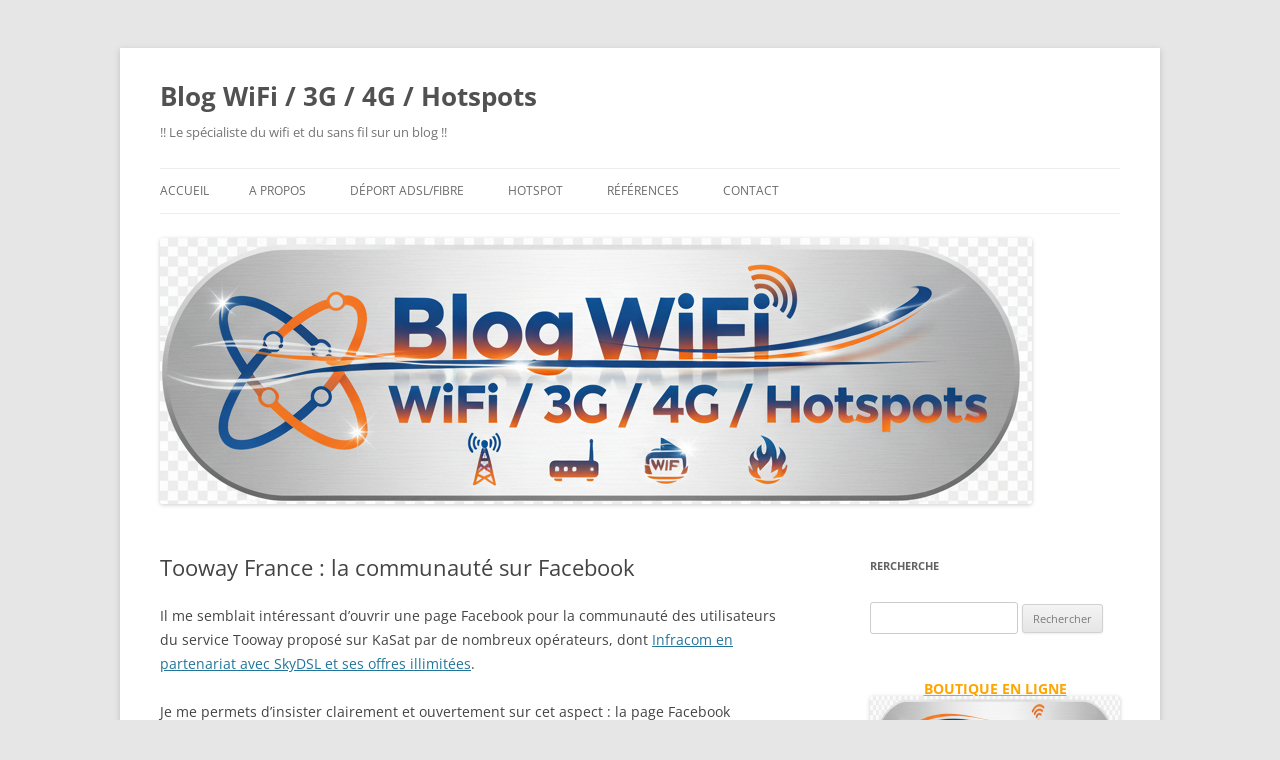

--- FILE ---
content_type: text/html; charset=UTF-8
request_url: https://blogwifi.fr/tooway-france-la-communaute-sur-facebook/
body_size: 13472
content:
<!DOCTYPE html>
<!--[if IE 7]>
<html class="ie ie7" lang="fr-FR">
<![endif]-->
<!--[if IE 8]>
<html class="ie ie8" lang="fr-FR">
<![endif]-->
<!--[if !(IE 7) & !(IE 8)]><!-->
<html lang="fr-FR">
<!--<![endif]-->
<head>
<meta charset="UTF-8" />
<meta name="viewport" content="width=device-width, initial-scale=1.0" />
<title>Tooway France : la communauté sur Facebook | Blog WiFi / 3G / 4G / Hotspots</title>
<link rel="profile" href="https://gmpg.org/xfn/11" />
<link rel="pingback" href="https://blogwifi.fr/xmlrpc.php">
<!--[if lt IE 9]>
<script src="https://blogwifi.fr/wp-content/themes/twentytwelve/js/html5.js?ver=3.7.0" type="text/javascript"></script>
<![endif]-->
<meta name='robots' content='max-image-preview:large' />
<link rel="alternate" type="application/rss+xml" title="Blog WiFi / 3G / 4G / Hotspots &raquo; Flux" href="https://blogwifi.fr/feed/" />
<link rel="alternate" type="application/rss+xml" title="Blog WiFi / 3G / 4G / Hotspots &raquo; Flux des commentaires" href="https://blogwifi.fr/comments/feed/" />
<link rel="alternate" title="oEmbed (JSON)" type="application/json+oembed" href="https://blogwifi.fr/wp-json/oembed/1.0/embed?url=https%3A%2F%2Fblogwifi.fr%2Ftooway-france-la-communaute-sur-facebook%2F" />
<style id='wp-img-auto-sizes-contain-inline-css' type='text/css'>
img:is([sizes=auto i],[sizes^="auto," i]){contain-intrinsic-size:3000px 1500px}
/*# sourceURL=wp-img-auto-sizes-contain-inline-css */
</style>
<style id='wp-emoji-styles-inline-css' type='text/css'>

	img.wp-smiley, img.emoji {
		display: inline !important;
		border: none !important;
		box-shadow: none !important;
		height: 1em !important;
		width: 1em !important;
		margin: 0 0.07em !important;
		vertical-align: -0.1em !important;
		background: none !important;
		padding: 0 !important;
	}
/*# sourceURL=wp-emoji-styles-inline-css */
</style>
<style id='wp-block-library-inline-css' type='text/css'>
:root{--wp-block-synced-color:#7a00df;--wp-block-synced-color--rgb:122,0,223;--wp-bound-block-color:var(--wp-block-synced-color);--wp-editor-canvas-background:#ddd;--wp-admin-theme-color:#007cba;--wp-admin-theme-color--rgb:0,124,186;--wp-admin-theme-color-darker-10:#006ba1;--wp-admin-theme-color-darker-10--rgb:0,107,160.5;--wp-admin-theme-color-darker-20:#005a87;--wp-admin-theme-color-darker-20--rgb:0,90,135;--wp-admin-border-width-focus:2px}@media (min-resolution:192dpi){:root{--wp-admin-border-width-focus:1.5px}}.wp-element-button{cursor:pointer}:root .has-very-light-gray-background-color{background-color:#eee}:root .has-very-dark-gray-background-color{background-color:#313131}:root .has-very-light-gray-color{color:#eee}:root .has-very-dark-gray-color{color:#313131}:root .has-vivid-green-cyan-to-vivid-cyan-blue-gradient-background{background:linear-gradient(135deg,#00d084,#0693e3)}:root .has-purple-crush-gradient-background{background:linear-gradient(135deg,#34e2e4,#4721fb 50%,#ab1dfe)}:root .has-hazy-dawn-gradient-background{background:linear-gradient(135deg,#faaca8,#dad0ec)}:root .has-subdued-olive-gradient-background{background:linear-gradient(135deg,#fafae1,#67a671)}:root .has-atomic-cream-gradient-background{background:linear-gradient(135deg,#fdd79a,#004a59)}:root .has-nightshade-gradient-background{background:linear-gradient(135deg,#330968,#31cdcf)}:root .has-midnight-gradient-background{background:linear-gradient(135deg,#020381,#2874fc)}:root{--wp--preset--font-size--normal:16px;--wp--preset--font-size--huge:42px}.has-regular-font-size{font-size:1em}.has-larger-font-size{font-size:2.625em}.has-normal-font-size{font-size:var(--wp--preset--font-size--normal)}.has-huge-font-size{font-size:var(--wp--preset--font-size--huge)}.has-text-align-center{text-align:center}.has-text-align-left{text-align:left}.has-text-align-right{text-align:right}.has-fit-text{white-space:nowrap!important}#end-resizable-editor-section{display:none}.aligncenter{clear:both}.items-justified-left{justify-content:flex-start}.items-justified-center{justify-content:center}.items-justified-right{justify-content:flex-end}.items-justified-space-between{justify-content:space-between}.screen-reader-text{border:0;clip-path:inset(50%);height:1px;margin:-1px;overflow:hidden;padding:0;position:absolute;width:1px;word-wrap:normal!important}.screen-reader-text:focus{background-color:#ddd;clip-path:none;color:#444;display:block;font-size:1em;height:auto;left:5px;line-height:normal;padding:15px 23px 14px;text-decoration:none;top:5px;width:auto;z-index:100000}html :where(.has-border-color){border-style:solid}html :where([style*=border-top-color]){border-top-style:solid}html :where([style*=border-right-color]){border-right-style:solid}html :where([style*=border-bottom-color]){border-bottom-style:solid}html :where([style*=border-left-color]){border-left-style:solid}html :where([style*=border-width]){border-style:solid}html :where([style*=border-top-width]){border-top-style:solid}html :where([style*=border-right-width]){border-right-style:solid}html :where([style*=border-bottom-width]){border-bottom-style:solid}html :where([style*=border-left-width]){border-left-style:solid}html :where(img[class*=wp-image-]){height:auto;max-width:100%}:where(figure){margin:0 0 1em}html :where(.is-position-sticky){--wp-admin--admin-bar--position-offset:var(--wp-admin--admin-bar--height,0px)}@media screen and (max-width:600px){html :where(.is-position-sticky){--wp-admin--admin-bar--position-offset:0px}}

/*# sourceURL=wp-block-library-inline-css */
</style><style id='wp-block-buttons-inline-css' type='text/css'>
.wp-block-buttons{box-sizing:border-box}.wp-block-buttons.is-vertical{flex-direction:column}.wp-block-buttons.is-vertical>.wp-block-button:last-child{margin-bottom:0}.wp-block-buttons>.wp-block-button{display:inline-block;margin:0}.wp-block-buttons.is-content-justification-left{justify-content:flex-start}.wp-block-buttons.is-content-justification-left.is-vertical{align-items:flex-start}.wp-block-buttons.is-content-justification-center{justify-content:center}.wp-block-buttons.is-content-justification-center.is-vertical{align-items:center}.wp-block-buttons.is-content-justification-right{justify-content:flex-end}.wp-block-buttons.is-content-justification-right.is-vertical{align-items:flex-end}.wp-block-buttons.is-content-justification-space-between{justify-content:space-between}.wp-block-buttons.aligncenter{text-align:center}.wp-block-buttons:not(.is-content-justification-space-between,.is-content-justification-right,.is-content-justification-left,.is-content-justification-center) .wp-block-button.aligncenter{margin-left:auto;margin-right:auto;width:100%}.wp-block-buttons[style*=text-decoration] .wp-block-button,.wp-block-buttons[style*=text-decoration] .wp-block-button__link{text-decoration:inherit}.wp-block-buttons.has-custom-font-size .wp-block-button__link{font-size:inherit}.wp-block-buttons .wp-block-button__link{width:100%}.wp-block-button.aligncenter{text-align:center}
/*# sourceURL=https://blogwifi.fr/wp-includes/blocks/buttons/style.min.css */
</style>
<style id='wp-block-paragraph-inline-css' type='text/css'>
.is-small-text{font-size:.875em}.is-regular-text{font-size:1em}.is-large-text{font-size:2.25em}.is-larger-text{font-size:3em}.has-drop-cap:not(:focus):first-letter{float:left;font-size:8.4em;font-style:normal;font-weight:100;line-height:.68;margin:.05em .1em 0 0;text-transform:uppercase}body.rtl .has-drop-cap:not(:focus):first-letter{float:none;margin-left:.1em}p.has-drop-cap.has-background{overflow:hidden}:root :where(p.has-background){padding:1.25em 2.375em}:where(p.has-text-color:not(.has-link-color)) a{color:inherit}p.has-text-align-left[style*="writing-mode:vertical-lr"],p.has-text-align-right[style*="writing-mode:vertical-rl"]{rotate:180deg}
/*# sourceURL=https://blogwifi.fr/wp-includes/blocks/paragraph/style.min.css */
</style>
<style id='global-styles-inline-css' type='text/css'>
:root{--wp--preset--aspect-ratio--square: 1;--wp--preset--aspect-ratio--4-3: 4/3;--wp--preset--aspect-ratio--3-4: 3/4;--wp--preset--aspect-ratio--3-2: 3/2;--wp--preset--aspect-ratio--2-3: 2/3;--wp--preset--aspect-ratio--16-9: 16/9;--wp--preset--aspect-ratio--9-16: 9/16;--wp--preset--color--black: #000000;--wp--preset--color--cyan-bluish-gray: #abb8c3;--wp--preset--color--white: #fff;--wp--preset--color--pale-pink: #f78da7;--wp--preset--color--vivid-red: #cf2e2e;--wp--preset--color--luminous-vivid-orange: #ff6900;--wp--preset--color--luminous-vivid-amber: #fcb900;--wp--preset--color--light-green-cyan: #7bdcb5;--wp--preset--color--vivid-green-cyan: #00d084;--wp--preset--color--pale-cyan-blue: #8ed1fc;--wp--preset--color--vivid-cyan-blue: #0693e3;--wp--preset--color--vivid-purple: #9b51e0;--wp--preset--color--blue: #21759b;--wp--preset--color--dark-gray: #444;--wp--preset--color--medium-gray: #9f9f9f;--wp--preset--color--light-gray: #e6e6e6;--wp--preset--gradient--vivid-cyan-blue-to-vivid-purple: linear-gradient(135deg,rgb(6,147,227) 0%,rgb(155,81,224) 100%);--wp--preset--gradient--light-green-cyan-to-vivid-green-cyan: linear-gradient(135deg,rgb(122,220,180) 0%,rgb(0,208,130) 100%);--wp--preset--gradient--luminous-vivid-amber-to-luminous-vivid-orange: linear-gradient(135deg,rgb(252,185,0) 0%,rgb(255,105,0) 100%);--wp--preset--gradient--luminous-vivid-orange-to-vivid-red: linear-gradient(135deg,rgb(255,105,0) 0%,rgb(207,46,46) 100%);--wp--preset--gradient--very-light-gray-to-cyan-bluish-gray: linear-gradient(135deg,rgb(238,238,238) 0%,rgb(169,184,195) 100%);--wp--preset--gradient--cool-to-warm-spectrum: linear-gradient(135deg,rgb(74,234,220) 0%,rgb(151,120,209) 20%,rgb(207,42,186) 40%,rgb(238,44,130) 60%,rgb(251,105,98) 80%,rgb(254,248,76) 100%);--wp--preset--gradient--blush-light-purple: linear-gradient(135deg,rgb(255,206,236) 0%,rgb(152,150,240) 100%);--wp--preset--gradient--blush-bordeaux: linear-gradient(135deg,rgb(254,205,165) 0%,rgb(254,45,45) 50%,rgb(107,0,62) 100%);--wp--preset--gradient--luminous-dusk: linear-gradient(135deg,rgb(255,203,112) 0%,rgb(199,81,192) 50%,rgb(65,88,208) 100%);--wp--preset--gradient--pale-ocean: linear-gradient(135deg,rgb(255,245,203) 0%,rgb(182,227,212) 50%,rgb(51,167,181) 100%);--wp--preset--gradient--electric-grass: linear-gradient(135deg,rgb(202,248,128) 0%,rgb(113,206,126) 100%);--wp--preset--gradient--midnight: linear-gradient(135deg,rgb(2,3,129) 0%,rgb(40,116,252) 100%);--wp--preset--font-size--small: 13px;--wp--preset--font-size--medium: 20px;--wp--preset--font-size--large: 36px;--wp--preset--font-size--x-large: 42px;--wp--preset--spacing--20: 0.44rem;--wp--preset--spacing--30: 0.67rem;--wp--preset--spacing--40: 1rem;--wp--preset--spacing--50: 1.5rem;--wp--preset--spacing--60: 2.25rem;--wp--preset--spacing--70: 3.38rem;--wp--preset--spacing--80: 5.06rem;--wp--preset--shadow--natural: 6px 6px 9px rgba(0, 0, 0, 0.2);--wp--preset--shadow--deep: 12px 12px 50px rgba(0, 0, 0, 0.4);--wp--preset--shadow--sharp: 6px 6px 0px rgba(0, 0, 0, 0.2);--wp--preset--shadow--outlined: 6px 6px 0px -3px rgb(255, 255, 255), 6px 6px rgb(0, 0, 0);--wp--preset--shadow--crisp: 6px 6px 0px rgb(0, 0, 0);}:where(.is-layout-flex){gap: 0.5em;}:where(.is-layout-grid){gap: 0.5em;}body .is-layout-flex{display: flex;}.is-layout-flex{flex-wrap: wrap;align-items: center;}.is-layout-flex > :is(*, div){margin: 0;}body .is-layout-grid{display: grid;}.is-layout-grid > :is(*, div){margin: 0;}:where(.wp-block-columns.is-layout-flex){gap: 2em;}:where(.wp-block-columns.is-layout-grid){gap: 2em;}:where(.wp-block-post-template.is-layout-flex){gap: 1.25em;}:where(.wp-block-post-template.is-layout-grid){gap: 1.25em;}.has-black-color{color: var(--wp--preset--color--black) !important;}.has-cyan-bluish-gray-color{color: var(--wp--preset--color--cyan-bluish-gray) !important;}.has-white-color{color: var(--wp--preset--color--white) !important;}.has-pale-pink-color{color: var(--wp--preset--color--pale-pink) !important;}.has-vivid-red-color{color: var(--wp--preset--color--vivid-red) !important;}.has-luminous-vivid-orange-color{color: var(--wp--preset--color--luminous-vivid-orange) !important;}.has-luminous-vivid-amber-color{color: var(--wp--preset--color--luminous-vivid-amber) !important;}.has-light-green-cyan-color{color: var(--wp--preset--color--light-green-cyan) !important;}.has-vivid-green-cyan-color{color: var(--wp--preset--color--vivid-green-cyan) !important;}.has-pale-cyan-blue-color{color: var(--wp--preset--color--pale-cyan-blue) !important;}.has-vivid-cyan-blue-color{color: var(--wp--preset--color--vivid-cyan-blue) !important;}.has-vivid-purple-color{color: var(--wp--preset--color--vivid-purple) !important;}.has-black-background-color{background-color: var(--wp--preset--color--black) !important;}.has-cyan-bluish-gray-background-color{background-color: var(--wp--preset--color--cyan-bluish-gray) !important;}.has-white-background-color{background-color: var(--wp--preset--color--white) !important;}.has-pale-pink-background-color{background-color: var(--wp--preset--color--pale-pink) !important;}.has-vivid-red-background-color{background-color: var(--wp--preset--color--vivid-red) !important;}.has-luminous-vivid-orange-background-color{background-color: var(--wp--preset--color--luminous-vivid-orange) !important;}.has-luminous-vivid-amber-background-color{background-color: var(--wp--preset--color--luminous-vivid-amber) !important;}.has-light-green-cyan-background-color{background-color: var(--wp--preset--color--light-green-cyan) !important;}.has-vivid-green-cyan-background-color{background-color: var(--wp--preset--color--vivid-green-cyan) !important;}.has-pale-cyan-blue-background-color{background-color: var(--wp--preset--color--pale-cyan-blue) !important;}.has-vivid-cyan-blue-background-color{background-color: var(--wp--preset--color--vivid-cyan-blue) !important;}.has-vivid-purple-background-color{background-color: var(--wp--preset--color--vivid-purple) !important;}.has-black-border-color{border-color: var(--wp--preset--color--black) !important;}.has-cyan-bluish-gray-border-color{border-color: var(--wp--preset--color--cyan-bluish-gray) !important;}.has-white-border-color{border-color: var(--wp--preset--color--white) !important;}.has-pale-pink-border-color{border-color: var(--wp--preset--color--pale-pink) !important;}.has-vivid-red-border-color{border-color: var(--wp--preset--color--vivid-red) !important;}.has-luminous-vivid-orange-border-color{border-color: var(--wp--preset--color--luminous-vivid-orange) !important;}.has-luminous-vivid-amber-border-color{border-color: var(--wp--preset--color--luminous-vivid-amber) !important;}.has-light-green-cyan-border-color{border-color: var(--wp--preset--color--light-green-cyan) !important;}.has-vivid-green-cyan-border-color{border-color: var(--wp--preset--color--vivid-green-cyan) !important;}.has-pale-cyan-blue-border-color{border-color: var(--wp--preset--color--pale-cyan-blue) !important;}.has-vivid-cyan-blue-border-color{border-color: var(--wp--preset--color--vivid-cyan-blue) !important;}.has-vivid-purple-border-color{border-color: var(--wp--preset--color--vivid-purple) !important;}.has-vivid-cyan-blue-to-vivid-purple-gradient-background{background: var(--wp--preset--gradient--vivid-cyan-blue-to-vivid-purple) !important;}.has-light-green-cyan-to-vivid-green-cyan-gradient-background{background: var(--wp--preset--gradient--light-green-cyan-to-vivid-green-cyan) !important;}.has-luminous-vivid-amber-to-luminous-vivid-orange-gradient-background{background: var(--wp--preset--gradient--luminous-vivid-amber-to-luminous-vivid-orange) !important;}.has-luminous-vivid-orange-to-vivid-red-gradient-background{background: var(--wp--preset--gradient--luminous-vivid-orange-to-vivid-red) !important;}.has-very-light-gray-to-cyan-bluish-gray-gradient-background{background: var(--wp--preset--gradient--very-light-gray-to-cyan-bluish-gray) !important;}.has-cool-to-warm-spectrum-gradient-background{background: var(--wp--preset--gradient--cool-to-warm-spectrum) !important;}.has-blush-light-purple-gradient-background{background: var(--wp--preset--gradient--blush-light-purple) !important;}.has-blush-bordeaux-gradient-background{background: var(--wp--preset--gradient--blush-bordeaux) !important;}.has-luminous-dusk-gradient-background{background: var(--wp--preset--gradient--luminous-dusk) !important;}.has-pale-ocean-gradient-background{background: var(--wp--preset--gradient--pale-ocean) !important;}.has-electric-grass-gradient-background{background: var(--wp--preset--gradient--electric-grass) !important;}.has-midnight-gradient-background{background: var(--wp--preset--gradient--midnight) !important;}.has-small-font-size{font-size: var(--wp--preset--font-size--small) !important;}.has-medium-font-size{font-size: var(--wp--preset--font-size--medium) !important;}.has-large-font-size{font-size: var(--wp--preset--font-size--large) !important;}.has-x-large-font-size{font-size: var(--wp--preset--font-size--x-large) !important;}
/*# sourceURL=global-styles-inline-css */
</style>

<style id='classic-theme-styles-inline-css' type='text/css'>
/*! This file is auto-generated */
.wp-block-button__link{color:#fff;background-color:#32373c;border-radius:9999px;box-shadow:none;text-decoration:none;padding:calc(.667em + 2px) calc(1.333em + 2px);font-size:1.125em}.wp-block-file__button{background:#32373c;color:#fff;text-decoration:none}
/*# sourceURL=/wp-includes/css/classic-themes.min.css */
</style>
<link rel='stylesheet' id='cptch_stylesheet-css' href='https://blogwifi.fr/wp-content/plugins/captcha/css/front_end_style.css?ver=4.4.5' type='text/css' media='all' />
<link rel='stylesheet' id='dashicons-css' href='https://blogwifi.fr/wp-includes/css/dashicons.min.css?ver=402c875b5192cd6a8c565ea092810b2c' type='text/css' media='all' />
<link rel='stylesheet' id='cptch_desktop_style-css' href='https://blogwifi.fr/wp-content/plugins/captcha/css/desktop_style.css?ver=4.4.5' type='text/css' media='all' />
<link rel='stylesheet' id='contact-form-7-css' href='https://blogwifi.fr/wp-content/plugins/contact-form-7/includes/css/styles.css?ver=6.1.4' type='text/css' media='all' />
<link rel='stylesheet' id='twentytwelve-fonts-css' href='https://blogwifi.fr/wp-content/themes/twentytwelve/fonts/font-open-sans.css?ver=20230328' type='text/css' media='all' />
<link rel='stylesheet' id='twentytwelve-style-css' href='https://blogwifi.fr/wp-content/themes/twentytwelve/style.css?ver=20250715' type='text/css' media='all' />
<link rel='stylesheet' id='twentytwelve-block-style-css' href='https://blogwifi.fr/wp-content/themes/twentytwelve/css/blocks.css?ver=20240812' type='text/css' media='all' />
<script type="text/javascript" src="https://blogwifi.fr/wp-includes/js/jquery/jquery.min.js?ver=3.7.1" id="jquery-core-js"></script>
<script type="text/javascript" src="https://blogwifi.fr/wp-includes/js/jquery/jquery-migrate.min.js?ver=3.4.1" id="jquery-migrate-js"></script>
<script type="text/javascript" src="https://blogwifi.fr/wp-content/plugins/zoom-image/js/jquery.elevateZoom-3.0.8.min.js?ver=402c875b5192cd6a8c565ea092810b2c" id="tcc-magnifier-js-js"></script>
<script type="text/javascript" src="https://blogwifi.fr/wp-content/themes/twentytwelve/js/navigation.js?ver=20250303" id="twentytwelve-navigation-js" defer="defer" data-wp-strategy="defer"></script>
<link rel="https://api.w.org/" href="https://blogwifi.fr/wp-json/" /><link rel="alternate" title="JSON" type="application/json" href="https://blogwifi.fr/wp-json/wp/v2/posts/7603" /><link rel="canonical" href="https://blogwifi.fr/tooway-france-la-communaute-sur-facebook/" />
<style data-context="foundation-flickity-css">/*! Flickity v2.0.2
http://flickity.metafizzy.co
---------------------------------------------- */.flickity-enabled{position:relative}.flickity-enabled:focus{outline:0}.flickity-viewport{overflow:hidden;position:relative;height:100%}.flickity-slider{position:absolute;width:100%;height:100%}.flickity-enabled.is-draggable{-webkit-tap-highlight-color:transparent;tap-highlight-color:transparent;-webkit-user-select:none;-moz-user-select:none;-ms-user-select:none;user-select:none}.flickity-enabled.is-draggable .flickity-viewport{cursor:move;cursor:-webkit-grab;cursor:grab}.flickity-enabled.is-draggable .flickity-viewport.is-pointer-down{cursor:-webkit-grabbing;cursor:grabbing}.flickity-prev-next-button{position:absolute;top:50%;width:44px;height:44px;border:none;border-radius:50%;background:#fff;background:hsla(0,0%,100%,.75);cursor:pointer;-webkit-transform:translateY(-50%);transform:translateY(-50%)}.flickity-prev-next-button:hover{background:#fff}.flickity-prev-next-button:focus{outline:0;box-shadow:0 0 0 5px #09f}.flickity-prev-next-button:active{opacity:.6}.flickity-prev-next-button.previous{left:10px}.flickity-prev-next-button.next{right:10px}.flickity-rtl .flickity-prev-next-button.previous{left:auto;right:10px}.flickity-rtl .flickity-prev-next-button.next{right:auto;left:10px}.flickity-prev-next-button:disabled{opacity:.3;cursor:auto}.flickity-prev-next-button svg{position:absolute;left:20%;top:20%;width:60%;height:60%}.flickity-prev-next-button .arrow{fill:#333}.flickity-page-dots{position:absolute;width:100%;bottom:-25px;padding:0;margin:0;list-style:none;text-align:center;line-height:1}.flickity-rtl .flickity-page-dots{direction:rtl}.flickity-page-dots .dot{display:inline-block;width:10px;height:10px;margin:0 8px;background:#333;border-radius:50%;opacity:.25;cursor:pointer}.flickity-page-dots .dot.is-selected{opacity:1}</style><style data-context="foundation-slideout-css">.slideout-menu{position:fixed;left:0;top:0;bottom:0;right:auto;z-index:0;width:256px;overflow-y:auto;-webkit-overflow-scrolling:touch;display:none}.slideout-menu.pushit-right{left:auto;right:0}.slideout-panel{position:relative;z-index:1;will-change:transform}.slideout-open,.slideout-open .slideout-panel,.slideout-open body{overflow:hidden}.slideout-open .slideout-menu{display:block}.pushit{display:none}</style><script type="text/javascript" src="https://blogwifi.fr/wp-content/plugins/si-captcha-for-wordpress/captcha/si_captcha.js?ver=1768376942"></script>
<!-- begin SI CAPTCHA Anti-Spam - login/register form style -->
<style type="text/css">
.si_captcha_small { width:175px; height:45px; padding-top:10px; padding-bottom:10px; }
.si_captcha_large { width:250px; height:60px; padding-top:10px; padding-bottom:10px; }
img#si_image_com { border-style:none; margin:0; padding-right:5px; float:left; }
img#si_image_reg { border-style:none; margin:0; padding-right:5px; float:left; }
img#si_image_log { border-style:none; margin:0; padding-right:5px; float:left; }
img#si_image_side_login { border-style:none; margin:0; padding-right:5px; float:left; }
img#si_image_checkout { border-style:none; margin:0; padding-right:5px; float:left; }
img#si_image_jetpack { border-style:none; margin:0; padding-right:5px; float:left; }
img#si_image_bbpress_topic { border-style:none; margin:0; padding-right:5px; float:left; }
.si_captcha_refresh { border-style:none; margin:0; vertical-align:bottom; }
div#si_captcha_input { display:block; padding-top:15px; padding-bottom:5px; }
label#si_captcha_code_label { margin:0; }
input#si_captcha_code_input { width:65px; }
p#si_captcha_code_p { clear: left; padding-top:10px; }
.si-captcha-jetpack-error { color:#DC3232; }
</style>
<!-- end SI CAPTCHA Anti-Spam - login/register form style -->
<link rel="icon" href="https://blogwifi.fr/wp-content/uploads/2014/01/cropped-monwifi_logo1-32x32.jpg" sizes="32x32" />
<link rel="icon" href="https://blogwifi.fr/wp-content/uploads/2014/01/cropped-monwifi_logo1-192x192.jpg" sizes="192x192" />
<link rel="apple-touch-icon" href="https://blogwifi.fr/wp-content/uploads/2014/01/cropped-monwifi_logo1-180x180.jpg" />
<meta name="msapplication-TileImage" content="https://blogwifi.fr/wp-content/uploads/2014/01/cropped-monwifi_logo1-270x270.jpg" />
<style>.ios7.web-app-mode.has-fixed header{ background-color: rgba(34,34,34,.88);}</style></head>

<body data-rsssl=1 class="wp-singular post-template-default single single-post postid-7603 single-format-standard wp-embed-responsive wp-theme-twentytwelve custom-font-enabled">
<div id="page" class="hfeed site">
	<a class="screen-reader-text skip-link" href="#content">Aller au contenu</a>
	<header id="masthead" class="site-header">
		<hgroup>
					<h1 class="site-title"><a href="https://blogwifi.fr/" rel="home" >Blog WiFi / 3G / 4G / Hotspots</a></h1>
			<h2 class="site-description">!! Le spécialiste du wifi et du sans fil sur un blog !!</h2>
		</hgroup>

		<nav id="site-navigation" class="main-navigation">
			<button class="menu-toggle">Menu</button>
			<div class="nav-menu"><ul>
<li ><a href="https://blogwifi.fr/">Accueil</a></li><li class="page_item page-item-5"><a href="https://blogwifi.fr/a-propos-2/">A propos</a></li>
<li class="page_item page-item-4254"><a href="https://blogwifi.fr/deport-adsl/">Déport ADSL/FIBRE</a></li>
<li class="page_item page-item-1534"><a href="https://blogwifi.fr/wifipak/">HOTSPOT</a></li>
<li class="page_item page-item-5148"><a href="https://blogwifi.fr/references/">Références</a></li>
<li class="page_item page-item-13174"><a href="https://blogwifi.fr/contact/">CONTACT</a></li>
</ul></div>
		</nav><!-- #site-navigation -->

				<a href="https://blogwifi.fr/"  rel="home"><img src="https://blogwifi.fr/wp-content/uploads/2025/09/cropped-logoblogwifi.png" width="872" height="266" alt="Blog WiFi / 3G / 4G / Hotspots" class="header-image" srcset="https://blogwifi.fr/wp-content/uploads/2025/09/cropped-logoblogwifi.png 872w, https://blogwifi.fr/wp-content/uploads/2025/09/cropped-logoblogwifi-300x92.png 300w, https://blogwifi.fr/wp-content/uploads/2025/09/cropped-logoblogwifi-768x234.png 768w, https://blogwifi.fr/wp-content/uploads/2025/09/cropped-logoblogwifi-624x190.png 624w" sizes="(max-width: 872px) 100vw, 872px" decoding="async" fetchpriority="high" /></a>
			</header><!-- #masthead -->

	<div id="main" class="wrapper">

	<div id="primary" class="site-content">
		<div id="content" role="main">

			
				
	<article id="post-7603" class="post-7603 post type-post status-publish format-standard hentry category-non-classe tag-alsatis tag-kasat tag-nordnet tag-sat2way tag-skydsl tag-toowat tag-viveole">
				<header class="entry-header">
			
						<h1 class="entry-title">Tooway France : la communauté sur Facebook</h1>
								</header><!-- .entry-header -->

				<div class="entry-content">
			<p>Il me semblait intéressant d&rsquo;ouvrir une page Facebook pour la communauté des utilisateurs du service Tooway proposé sur KaSat par de nombreux opérateurs, dont <a href="http://kasat.infracom.fr" target="_blank">Infracom en partenariat avec SkyDSL et ses offres illimitées</a>.</p>
<p>Je me permets d&rsquo;insister clairement et ouvertement sur cet aspect : la page Facebook concernée est OUVERTE ! Certes Infracom l&rsquo;a initiée, mais elle ne se veut pas être la seule vitrine d&rsquo;une entreprise, toute contribution permettant de faire avancer la compréhension des offres, permettant d&rsquo;aider des utilisateurs en difficulté ou donnant simplement une information technique/commerciale sera la bienvenue avec, comme toujours, le respect des personnes et des opinions.</p>
<p>Cette page a  pour objectif de rassembler avant tout les utilisateurs des accès internet via le satellite KaSat : posez vos questions, vos coups de gueule, apportez y votre expérience, aidez les lecteurs en difficulté, réagissez sur tel ou tel aspect technique/commercial, etc.</p>
<p>Dernière précision, la page n&rsquo;a rien à voir avec l&rsquo;opérateur du satellite, Eutelsat. Elle forme simplement une communauté de plus, de la même façon que Facebook regroupe Tooway UK, Allemagne, etc. Tooway est une marqué déposée et elle ne sera nullement occultée sur cette page.</p>
<p>Source : <a href="https://www.facebook.com/pages/Tooway-France/207294405982999" target="_blank">Tooway France sur Facebook</a></p>
<p>&nbsp;</p>
<p><a href="http://kasat.infracom.fr"><img decoding="async" class="size-medium wp-image-7509 aligncenter" title="kasat_kit" src="https://blogwifi.fr/wp-content/uploads/2011/06/kasat_kit-300x248.png" alt="" width="300" height="248" srcset="https://blogwifi.fr/wp-content/uploads/2011/06/kasat_kit-300x248.png 300w, https://blogwifi.fr/wp-content/uploads/2011/06/kasat_kit.png 581w" sizes="(max-width: 300px) 100vw, 300px" /></a></p>
<p>&nbsp;</p>
					</div><!-- .entry-content -->
		
		<footer class="entry-meta">
			Cette entrée a été publiée dans <a href="https://blogwifi.fr/category/non-classe/" rel="category tag">Non classé</a>, et marquée avec <a href="https://blogwifi.fr/tag/alsatis/" rel="tag">alsatis</a>, <a href="https://blogwifi.fr/tag/kasat/" rel="tag">kasat</a>, <a href="https://blogwifi.fr/tag/nordnet/" rel="tag">nordnet</a>, <a href="https://blogwifi.fr/tag/sat2way/" rel="tag">sat2way</a>, <a href="https://blogwifi.fr/tag/skydsl/" rel="tag">skydsl</a>, <a href="https://blogwifi.fr/tag/toowat/" rel="tag">toowat</a>, <a href="https://blogwifi.fr/tag/viveole/" rel="tag">vivéole</a>, le <a href="https://blogwifi.fr/tooway-france-la-communaute-sur-facebook/" title="12:21" rel="bookmark"><time class="entry-date" datetime="2011-07-07T12:21:38+01:00">7 juillet 2011</time></a> <span class="by-author">par <span class="author vcard"><a class="url fn n" href="https://blogwifi.fr/author/rik/" title="Afficher tous les articles par blog" rel="author">blog</a></span></span>.								</footer><!-- .entry-meta -->
	</article><!-- #post -->

				<nav class="nav-single">
					<h3 class="assistive-text">Navigation des articles</h3>
					<span class="nav-previous"><a href="https://blogwifi.fr/demonstration-kasat-aux-vieilles-charrues/" rel="prev"><span class="meta-nav">&larr;</span> Démonstration KaSat aux Vieilles Charrues</a></span>
					<span class="nav-next"><a href="https://blogwifi.fr/kasat-et-la-pluie/" rel="next">KaSAt et la pluie <span class="meta-nav">&rarr;</span></a></span>
				</nav><!-- .nav-single -->

				
<div id="comments" class="comments-area">

	
	
	
</div><!-- #comments .comments-area -->

			
		</div><!-- #content -->
	</div><!-- #primary -->


			<div id="secondary" class="widget-area" role="complementary">
			<aside id="search-2" class="widget widget_search"><h3 class="widget-title">Rercherche</h3><form role="search" method="get" id="searchform" class="searchform" action="https://blogwifi.fr/">
				<div>
					<label class="screen-reader-text" for="s">Rechercher :</label>
					<input type="text" value="" name="s" id="s" />
					<input type="submit" id="searchsubmit" value="Rechercher" />
				</div>
			</form></aside><aside id="block-2" class="widget widget_block"><center><a href="https://monwifi.fr" style="font-weight: bold; color: orange;">
  BOUTIQUE EN LIGNE
</a>
<br>
<div style="text-align: center;"><span style="font-style: italic;"><a
href="https://monwifi.fr"><img
style="border: 0px solid ; width: 433px; height: 130px;" alt=""
src="https://blogwifi.fr/wp-content/uploads/2025/09/monwifilogo-1.png"></a></span> <br>
</div></aside><aside id="categories-364155401" class="widget widget_categories"><h3 class="widget-title">Catégories</h3><form action="https://blogwifi.fr" method="get"><label class="screen-reader-text" for="cat">Catégories</label><select  name='cat' id='cat' class='postform'>
	<option value='-1'>Sélectionner une catégorie</option>
	<option class="level-0" value="3858">3D</option>
	<option class="level-0" value="1514">3G/4G/5G</option>
	<option class="level-0" value="284">Généralités</option>
	<option class="level-0" value="285">Humeurs</option>
	<option class="level-0" value="3863">Impression 3D</option>
	<option class="level-0" value="367">Infrastructure</option>
	<option class="level-0" value="1">Non classé</option>
	<option class="level-0" value="1033">R&amp;D</option>
	<option class="level-0" value="257">Vidéo</option>
	<option class="level-0" value="469">Voix</option>
	<option class="level-0" value="267">WiFi</option>
</select>
</form><script type="text/javascript">
/* <![CDATA[ */

( ( dropdownId ) => {
	const dropdown = document.getElementById( dropdownId );
	function onSelectChange() {
		setTimeout( () => {
			if ( 'escape' === dropdown.dataset.lastkey ) {
				return;
			}
			if ( dropdown.value && parseInt( dropdown.value ) > 0 && dropdown instanceof HTMLSelectElement ) {
				dropdown.parentElement.submit();
			}
		}, 250 );
	}
	function onKeyUp( event ) {
		if ( 'Escape' === event.key ) {
			dropdown.dataset.lastkey = 'escape';
		} else {
			delete dropdown.dataset.lastkey;
		}
	}
	function onClick() {
		delete dropdown.dataset.lastkey;
	}
	dropdown.addEventListener( 'keyup', onKeyUp );
	dropdown.addEventListener( 'click', onClick );
	dropdown.addEventListener( 'change', onSelectChange );
})( "cat" );

//# sourceURL=WP_Widget_Categories%3A%3Awidget
/* ]]> */
</script>
</aside><aside id="block-3" class="widget widget_block"><B>TWITTER</B><br><br>
<a href="https://twitter.com/blog_wifi" class="twitter-follow-button" data-show-count="false">Follow @blog_wifi</a><script async src="//platform.twitter.com/widgets.js" charset="utf-8"></script></aside><aside id="block-4" class="widget widget_block">
<div class="wp-block-buttons is-layout-flex wp-block-buttons-is-layout-flex"></div>
</aside><aside id="tag_cloud-2" class="widget widget_tag_cloud"><h3 class="widget-title">Tags</h3><div class="tagcloud"><ul class='wp-tag-cloud' role='list'>
	<li><a href="https://blogwifi.fr/tag/4g/" class="tag-cloud-link tag-link-401 tag-link-position-1" style="font-size: 10.2442748092pt;" aria-label="4G (63 éléments)">4G</a></li>
	<li><a href="https://blogwifi.fr/tag/80211n/" class="tag-cloud-link tag-link-8 tag-link-position-2" style="font-size: 9.28244274809pt;" aria-label="802.11n (51 éléments)">802.11n</a></li>
	<li><a href="https://blogwifi.fr/tag/airmax/" class="tag-cloud-link tag-link-874 tag-link-position-3" style="font-size: 10.3511450382pt;" aria-label="AirMax (65 éléments)">AirMax</a></li>
	<li><a href="https://blogwifi.fr/tag/airos/" class="tag-cloud-link tag-link-447 tag-link-position-4" style="font-size: 14.1984732824pt;" aria-label="airOS (151 éléments)">airOS</a></li>
	<li><a href="https://blogwifi.fr/tag/albanel/" class="tag-cloud-link tag-link-602 tag-link-position-5" style="font-size: 8pt;" aria-label="albanel (39 éléments)">albanel</a></li>
	<li><a href="https://blogwifi.fr/tag/android/" class="tag-cloud-link tag-link-741 tag-link-position-6" style="font-size: 11.2061068702pt;" aria-label="android (78 éléments)">android</a></li>
	<li><a href="https://blogwifi.fr/tag/apple/" class="tag-cloud-link tag-link-591 tag-link-position-7" style="font-size: 12.2748091603pt;" aria-label="apple (100 éléments)">apple</a></li>
	<li><a href="https://blogwifi.fr/tag/bouygues/" class="tag-cloud-link tag-link-586 tag-link-position-8" style="font-size: 10.7786259542pt;" aria-label="bouygues (72 éléments)">bouygues</a></li>
	<li><a href="https://blogwifi.fr/tag/bouygues-telecom/" class="tag-cloud-link tag-link-1067 tag-link-position-9" style="font-size: 9.28244274809pt;" aria-label="bouygues telecom (52 éléments)">bouygues telecom</a></li>
	<li><a href="https://blogwifi.fr/tag/bridge/" class="tag-cloud-link tag-link-48 tag-link-position-10" style="font-size: 10.0305343511pt;" aria-label="bridge (60 éléments)">bridge</a></li>
	<li><a href="https://blogwifi.fr/tag/bullet/" class="tag-cloud-link tag-link-451 tag-link-position-11" style="font-size: 11.0992366412pt;" aria-label="bullet (76 éléments)">bullet</a></li>
	<li><a href="https://blogwifi.fr/tag/camera-ip/" class="tag-cloud-link tag-link-430 tag-link-position-12" style="font-size: 11.6335877863pt;" aria-label="caméra ip (86 éléments)">caméra ip</a></li>
	<li><a href="https://blogwifi.fr/tag/domotique/" class="tag-cloud-link tag-link-1473 tag-link-position-13" style="font-size: 10.4580152672pt;" aria-label="domotique (66 éléments)">domotique</a></li>
	<li><a href="https://blogwifi.fr/tag/free/" class="tag-cloud-link tag-link-110 tag-link-position-14" style="font-size: 11.9541984733pt;" aria-label="free (92 éléments)">free</a></li>
	<li><a href="https://blogwifi.fr/tag/freebox/" class="tag-cloud-link tag-link-111 tag-link-position-15" style="font-size: 10.1374045802pt;" aria-label="freebox (62 éléments)">freebox</a></li>
	<li><a href="https://blogwifi.fr/tag/freemobile/" class="tag-cloud-link tag-link-2082 tag-link-position-16" style="font-size: 15.4809160305pt;" aria-label="freemobile (197 éléments)">freemobile</a></li>
	<li><a href="https://blogwifi.fr/tag/hadopi/" class="tag-cloud-link tag-link-603 tag-link-position-17" style="font-size: 10.5648854962pt;" aria-label="hadopi (68 éléments)">hadopi</a></li>
	<li><a href="https://blogwifi.fr/tag/hotspot/" class="tag-cloud-link tag-link-123 tag-link-position-18" style="font-size: 16.7633587786pt;" aria-label="hotspot (265 éléments)">hotspot</a></li>
	<li><a href="https://blogwifi.fr/tag/iphone/" class="tag-cloud-link tag-link-144 tag-link-position-19" style="font-size: 10.5648854962pt;" aria-label="iphone (68 éléments)">iphone</a></li>
	<li><a href="https://blogwifi.fr/tag/kasat/" class="tag-cloud-link tag-link-1835 tag-link-position-20" style="font-size: 11.5267175573pt;" aria-label="kasat (85 éléments)">kasat</a></li>
	<li><a href="https://blogwifi.fr/tag/livebox/" class="tag-cloud-link tag-link-150 tag-link-position-21" style="font-size: 8.96183206107pt;" aria-label="livebox (48 éléments)">livebox</a></li>
	<li><a href="https://blogwifi.fr/tag/nanostation/" class="tag-cloud-link tag-link-476 tag-link-position-22" style="font-size: 11.5267175573pt;" aria-label="nanostation (84 éléments)">nanostation</a></li>
	<li><a href="https://blogwifi.fr/tag/niel/" class="tag-cloud-link tag-link-1177 tag-link-position-23" style="font-size: 10.5648854962pt;" aria-label="niel (68 éléments)">niel</a></li>
	<li><a href="https://blogwifi.fr/tag/orange/" class="tag-cloud-link tag-link-180 tag-link-position-24" style="font-size: 12.9160305344pt;" aria-label="orange (114 éléments)">orange</a></li>
	<li><a href="https://blogwifi.fr/tag/ovh/" class="tag-cloud-link tag-link-319 tag-link-position-25" style="font-size: 10.0305343511pt;" aria-label="ovh (61 éléments)">ovh</a></li>
	<li><a href="https://blogwifi.fr/tag/pfsense/" class="tag-cloud-link tag-link-448 tag-link-position-26" style="font-size: 8pt;" aria-label="pfsense (39 éléments)">pfsense</a></li>
	<li><a href="https://blogwifi.fr/tag/picostation/" class="tag-cloud-link tag-link-534 tag-link-position-27" style="font-size: 9.28244274809pt;" aria-label="picostation (51 éléments)">picostation</a></li>
	<li><a href="https://blogwifi.fr/tag/raspberry/" class="tag-cloud-link tag-link-2235 tag-link-position-28" style="font-size: 10.3511450382pt;" aria-label="raspberry (65 éléments)">raspberry</a></li>
	<li><a href="https://blogwifi.fr/tag/sat2way/" class="tag-cloud-link tag-link-1803 tag-link-position-29" style="font-size: 8.10687022901pt;" aria-label="sat2way (40 éléments)">sat2way</a></li>
	<li><a href="https://blogwifi.fr/tag/sfr/" class="tag-cloud-link tag-link-585 tag-link-position-30" style="font-size: 11.6335877863pt;" aria-label="sfr (86 éléments)">sfr</a></li>
	<li><a href="https://blogwifi.fr/tag/skydsl/" class="tag-cloud-link tag-link-1813 tag-link-position-31" style="font-size: 9.70992366412pt;" aria-label="skydsl (57 éléments)">skydsl</a></li>
	<li><a href="https://blogwifi.fr/tag/slider/" class="tag-cloud-link tag-link-2349 tag-link-position-32" style="font-size: 22pt;" aria-label="slider (808 éléments)">slider</a></li>
	<li><a href="https://blogwifi.fr/tag/sosh/" class="tag-cloud-link tag-link-1965 tag-link-position-33" style="font-size: 9.49618320611pt;" aria-label="sosh (54 éléments)">sosh</a></li>
	<li><a href="https://blogwifi.fr/tag/syslog/" class="tag-cloud-link tag-link-572 tag-link-position-34" style="font-size: 9.17557251908pt;" aria-label="syslog (50 éléments)">syslog</a></li>
	<li><a href="https://blogwifi.fr/tag/tooway/" class="tag-cloud-link tag-link-1393 tag-link-position-35" style="font-size: 10.6717557252pt;" aria-label="tooway (70 éléments)">tooway</a></li>
	<li><a href="https://blogwifi.fr/tag/ubiquiti/" class="tag-cloud-link tag-link-446 tag-link-position-36" style="font-size: 19.0076335878pt;" aria-label="ubiquiti (426 éléments)">ubiquiti</a></li>
	<li><a href="https://blogwifi.fr/tag/ubnt/" class="tag-cloud-link tag-link-966 tag-link-position-37" style="font-size: 12.8091603053pt;" aria-label="ubnt (111 éléments)">ubnt</a></li>
	<li><a href="https://blogwifi.fr/tag/unifi/" class="tag-cloud-link tag-link-1565 tag-link-position-38" style="font-size: 11.8473282443pt;" aria-label="unifi (90 éléments)">unifi</a></li>
	<li><a href="https://blogwifi.fr/tag/video-ip/" class="tag-cloud-link tag-link-429 tag-link-position-39" style="font-size: 8pt;" aria-label="vidéo ip (39 éléments)">vidéo ip</a></li>
	<li><a href="https://blogwifi.fr/tag/vieilles-charrues/" class="tag-cloud-link tag-link-760 tag-link-position-40" style="font-size: 11.4198473282pt;" aria-label="vieilles charrues (82 éléments)">vieilles charrues</a></li>
	<li><a href="https://blogwifi.fr/tag/webcampak/" class="tag-cloud-link tag-link-1151 tag-link-position-41" style="font-size: 9.81679389313pt;" aria-label="webcampak (58 éléments)">webcampak</a></li>
	<li><a href="https://blogwifi.fr/tag/weblogpack/" class="tag-cloud-link tag-link-761 tag-link-position-42" style="font-size: 8.10687022901pt;" aria-label="weblogpack (40 éléments)">weblogpack</a></li>
	<li><a href="https://blogwifi.fr/tag/wifi/" class="tag-cloud-link tag-link-3489 tag-link-position-43" style="font-size: 10.8854961832pt;" aria-label="WiFi (73 éléments)">WiFi</a></li>
	<li><a href="https://blogwifi.fr/tag/wifipak/" class="tag-cloud-link tag-link-583 tag-link-position-44" style="font-size: 14.4122137405pt;" aria-label="wifipak (156 éléments)">wifipak</a></li>
	<li><a href="https://blogwifi.fr/tag/wimax/" class="tag-cloud-link tag-link-3490 tag-link-position-45" style="font-size: 8.85496183206pt;" aria-label="Wimax (47 éléments)">Wimax</a></li>
</ul>
</div>
</aside><aside id="block-5" class="widget widget_block widget_text">
<p></p>
</aside>		</div><!-- #secondary -->
		</div><!-- #main .wrapper -->
	<footer id="colophon" role="contentinfo">
		<div class="site-info">
						<a class="privacy-policy-link" href="https://blogwifi.fr/a-propos-2/" rel="privacy-policy">A propos</a><span role="separator" aria-hidden="true"></span>			<a href="https://wordpress.org/" class="imprint" title="Plate-forme de publication personnelle à la pointe de la sémantique">
				Fièrement propulsé par WordPress			</a>
		</div><!-- .site-info -->
	</footer><!-- #colophon -->
</div><!-- #page -->

<script type="speculationrules">
{"prefetch":[{"source":"document","where":{"and":[{"href_matches":"/*"},{"not":{"href_matches":["/wp-*.php","/wp-admin/*","/wp-content/uploads/*","/wp-content/*","/wp-content/plugins/*","/wp-content/themes/twentytwelve/*","/*\\?(.+)"]}},{"not":{"selector_matches":"a[rel~=\"nofollow\"]"}},{"not":{"selector_matches":".no-prefetch, .no-prefetch a"}}]},"eagerness":"conservative"}]}
</script>
<!-- Powered by WPtouch: 4.3.62 --><script type="text/javascript" src="https://blogwifi.fr/wp-includes/js/dist/hooks.min.js?ver=dd5603f07f9220ed27f1" id="wp-hooks-js"></script>
<script type="text/javascript" src="https://blogwifi.fr/wp-includes/js/dist/i18n.min.js?ver=c26c3dc7bed366793375" id="wp-i18n-js"></script>
<script type="text/javascript" id="wp-i18n-js-after">
/* <![CDATA[ */
wp.i18n.setLocaleData( { 'text direction\u0004ltr': [ 'ltr' ] } );
//# sourceURL=wp-i18n-js-after
/* ]]> */
</script>
<script type="text/javascript" src="https://blogwifi.fr/wp-content/plugins/contact-form-7/includes/swv/js/index.js?ver=6.1.4" id="swv-js"></script>
<script type="text/javascript" id="contact-form-7-js-translations">
/* <![CDATA[ */
( function( domain, translations ) {
	var localeData = translations.locale_data[ domain ] || translations.locale_data.messages;
	localeData[""].domain = domain;
	wp.i18n.setLocaleData( localeData, domain );
} )( "contact-form-7", {"translation-revision-date":"2025-02-06 12:02:14+0000","generator":"GlotPress\/4.0.1","domain":"messages","locale_data":{"messages":{"":{"domain":"messages","plural-forms":"nplurals=2; plural=n > 1;","lang":"fr"},"This contact form is placed in the wrong place.":["Ce formulaire de contact est plac\u00e9 dans un mauvais endroit."],"Error:":["Erreur\u00a0:"]}},"comment":{"reference":"includes\/js\/index.js"}} );
//# sourceURL=contact-form-7-js-translations
/* ]]> */
</script>
<script type="text/javascript" id="contact-form-7-js-before">
/* <![CDATA[ */
var wpcf7 = {
    "api": {
        "root": "https:\/\/blogwifi.fr\/wp-json\/",
        "namespace": "contact-form-7\/v1"
    }
};
//# sourceURL=contact-form-7-js-before
/* ]]> */
</script>
<script type="text/javascript" src="https://blogwifi.fr/wp-content/plugins/contact-form-7/includes/js/index.js?ver=6.1.4" id="contact-form-7-js"></script>
<script id="wp-emoji-settings" type="application/json">
{"baseUrl":"https://s.w.org/images/core/emoji/17.0.2/72x72/","ext":".png","svgUrl":"https://s.w.org/images/core/emoji/17.0.2/svg/","svgExt":".svg","source":{"concatemoji":"https://blogwifi.fr/wp-includes/js/wp-emoji-release.min.js?ver=402c875b5192cd6a8c565ea092810b2c"}}
</script>
<script type="module">
/* <![CDATA[ */
/*! This file is auto-generated */
const a=JSON.parse(document.getElementById("wp-emoji-settings").textContent),o=(window._wpemojiSettings=a,"wpEmojiSettingsSupports"),s=["flag","emoji"];function i(e){try{var t={supportTests:e,timestamp:(new Date).valueOf()};sessionStorage.setItem(o,JSON.stringify(t))}catch(e){}}function c(e,t,n){e.clearRect(0,0,e.canvas.width,e.canvas.height),e.fillText(t,0,0);t=new Uint32Array(e.getImageData(0,0,e.canvas.width,e.canvas.height).data);e.clearRect(0,0,e.canvas.width,e.canvas.height),e.fillText(n,0,0);const a=new Uint32Array(e.getImageData(0,0,e.canvas.width,e.canvas.height).data);return t.every((e,t)=>e===a[t])}function p(e,t){e.clearRect(0,0,e.canvas.width,e.canvas.height),e.fillText(t,0,0);var n=e.getImageData(16,16,1,1);for(let e=0;e<n.data.length;e++)if(0!==n.data[e])return!1;return!0}function u(e,t,n,a){switch(t){case"flag":return n(e,"\ud83c\udff3\ufe0f\u200d\u26a7\ufe0f","\ud83c\udff3\ufe0f\u200b\u26a7\ufe0f")?!1:!n(e,"\ud83c\udde8\ud83c\uddf6","\ud83c\udde8\u200b\ud83c\uddf6")&&!n(e,"\ud83c\udff4\udb40\udc67\udb40\udc62\udb40\udc65\udb40\udc6e\udb40\udc67\udb40\udc7f","\ud83c\udff4\u200b\udb40\udc67\u200b\udb40\udc62\u200b\udb40\udc65\u200b\udb40\udc6e\u200b\udb40\udc67\u200b\udb40\udc7f");case"emoji":return!a(e,"\ud83e\u1fac8")}return!1}function f(e,t,n,a){let r;const o=(r="undefined"!=typeof WorkerGlobalScope&&self instanceof WorkerGlobalScope?new OffscreenCanvas(300,150):document.createElement("canvas")).getContext("2d",{willReadFrequently:!0}),s=(o.textBaseline="top",o.font="600 32px Arial",{});return e.forEach(e=>{s[e]=t(o,e,n,a)}),s}function r(e){var t=document.createElement("script");t.src=e,t.defer=!0,document.head.appendChild(t)}a.supports={everything:!0,everythingExceptFlag:!0},new Promise(t=>{let n=function(){try{var e=JSON.parse(sessionStorage.getItem(o));if("object"==typeof e&&"number"==typeof e.timestamp&&(new Date).valueOf()<e.timestamp+604800&&"object"==typeof e.supportTests)return e.supportTests}catch(e){}return null}();if(!n){if("undefined"!=typeof Worker&&"undefined"!=typeof OffscreenCanvas&&"undefined"!=typeof URL&&URL.createObjectURL&&"undefined"!=typeof Blob)try{var e="postMessage("+f.toString()+"("+[JSON.stringify(s),u.toString(),c.toString(),p.toString()].join(",")+"));",a=new Blob([e],{type:"text/javascript"});const r=new Worker(URL.createObjectURL(a),{name:"wpTestEmojiSupports"});return void(r.onmessage=e=>{i(n=e.data),r.terminate(),t(n)})}catch(e){}i(n=f(s,u,c,p))}t(n)}).then(e=>{for(const n in e)a.supports[n]=e[n],a.supports.everything=a.supports.everything&&a.supports[n],"flag"!==n&&(a.supports.everythingExceptFlag=a.supports.everythingExceptFlag&&a.supports[n]);var t;a.supports.everythingExceptFlag=a.supports.everythingExceptFlag&&!a.supports.flag,a.supports.everything||((t=a.source||{}).concatemoji?r(t.concatemoji):t.wpemoji&&t.twemoji&&(r(t.twemoji),r(t.wpemoji)))});
//# sourceURL=https://blogwifi.fr/wp-includes/js/wp-emoji-loader.min.js
/* ]]> */
</script>
</body>
</html>
